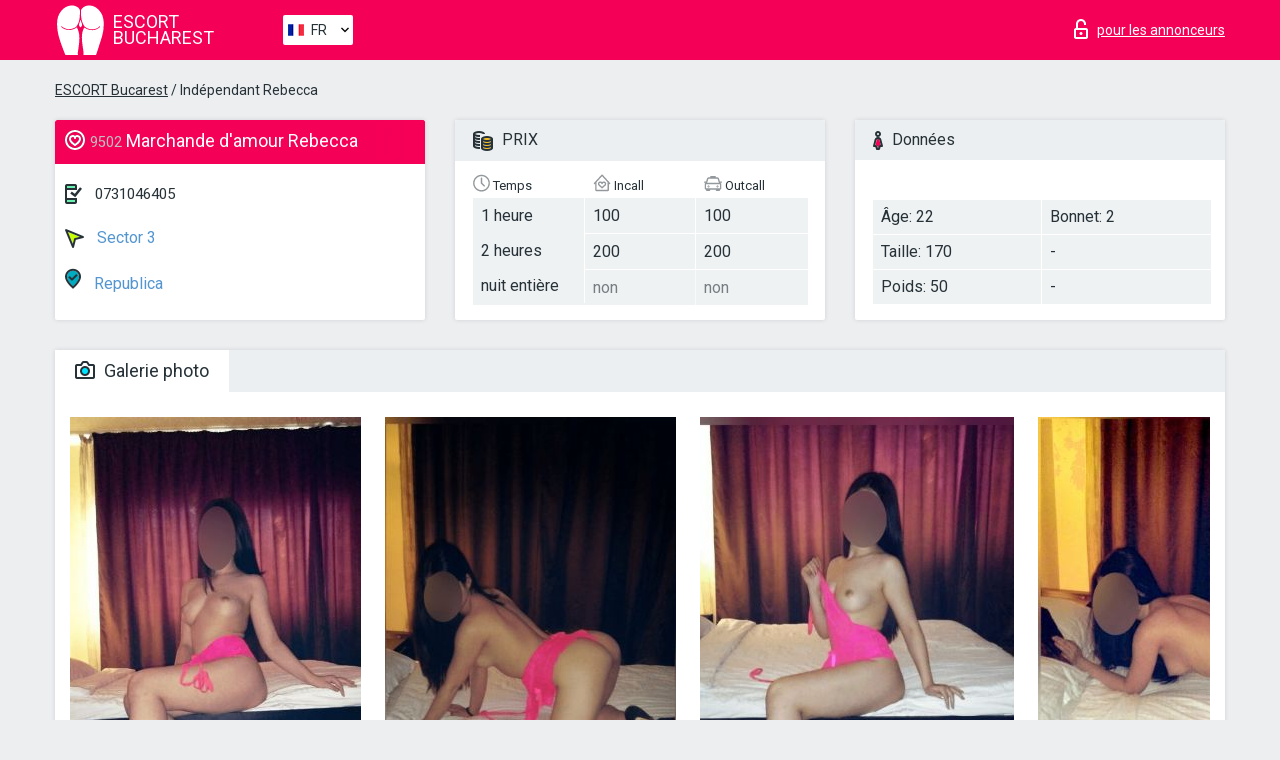

--- FILE ---
content_type: text/html; charset=UTF-8;
request_url: https://escortbucharest.info/fr/rebecca-11/
body_size: 7036
content:
<!DOCTYPE html>
<html lang="fr">
<head>
    <meta http-equiv="Content-Type" content="text/html; charset=UTF-8">
    <meta http-equiv="X-UA-Compatible" content="IE=edge">
    <title>Rebecca, téléphone 0731046405, fille dans Sector 3</title>
    <meta name="description" content="Fille Rebecca de Sector 3 dans la ville Bucharest. Vous pouvez sélectionner la meilleure sexe escort, lire des avis et feedbacks et profiter des services du meilleur site web de lady escort au monde. Bonne chance !">
    <meta name="keywords" content="">
    <meta name="viewport" content="width=device-width, minimum-scale=1, maximum-scale=1" />
    <!--Language-->
    <link rel="alternate" hreflang="x-default" href="https://escortbucharest.info/rebecca-11/"/>
    <link rel="alternate" hreflang="en" href="https://escortbucharest.info/" />
    <link rel="alternate" hreflang="pt" href="https://escortbucharest.info/pt/rebecca-11/" />
    <link rel="alternate" hreflang="fr" href="https://escortbucharest.info/fr/rebecca-11/" />
    <link rel="alternate" hreflang="es" href="https://escortbucharest.info/es/rebecca-11/" />
    <link rel="alternate" hreflang="de" href="https://escortbucharest.info/de/rebecca-11/" />
    <link rel="alternate" hreflang="ru" href="https://escortbucharest.info/ru/rebecca-11/" />
    <link rel="canonical" href="https://escortbucharest.info/fr/rebecca-11/">

    <!-- favicon -->
    <link rel="shortcut icon" href="/site1/favicons/favicon.ico" type="image/x-icon" />
    <link rel="apple-touch-icon" href="/site1/favicons/apple-touch-icon.png" />
    <link rel="apple-touch-icon" sizes="57x57" href="/site1/favicons/apple-touch-icon-57x57.png" />
    <link rel="apple-touch-icon" sizes="72x72" href="/site1/favicons/apple-touch-icon-72x72.png" />
    <link rel="apple-touch-icon" sizes="76x76" href="/site1/favicons/apple-touch-icon-76x76.png" />
    <link rel="apple-touch-icon" sizes="114x114" href="/site1/favicons/apple-touch-icon-114x114.png" />
    <link rel="apple-touch-icon" sizes="120x120" href="/site1/favicons/apple-touch-icon-120x120.png" />
    <link rel="apple-touch-icon" sizes="144x144" href="/site1/favicons/apple-touch-icon-144x144.png" />
    <link rel="apple-touch-icon" sizes="152x152" href="/site1/favicons/apple-touch-icon-152x152.png" />
    <link rel="apple-touch-icon" sizes="180x180" href="/site1/favicons/apple-touch-icon-180x180.png" />
    <!-- style -->
    <link rel="stylesheet" type="text/css" href="/site1/css/app.min.css?v=1.0.0">
    <meta name="google-site-verification" content="qAYk88oOw8d2Wt06tAD7FjOVLhBNvvukMuK31Q2AZas" />
<!-- Global site tag (gtag.js) - Google Analytics -->
<script async src="https://www.googletagmanager.com/gtag/js?id=UA-107678951-36"></script>
<script>
  window.dataLayer = window.dataLayer || [];
  function gtag(){dataLayer.push(arguments);}
  gtag('js', new Date());

  gtag('config', 'UA-107678951-36');
</script>

	<!-- title -->
	<!-- HTML5 Shim and Respond.js IE8 support of HTML5 elements and media queries -->
	<!--[if IE]>
	<script src="//cdnjs.cloudflare.com/ajax/libs/html5shiv/3.7.3/html5shiv.min.js"></script>
	<link href= "css/ie.css" rel= "stylesheet" media= "all" />
	<![endif]-->
</head>

<body class="home">
<!-- header -->
<header id="header" class="header">
	<!-- top -->
	<div class="header-top">
		<div class="container">
			<!-- logo -->
			<a href="/fr/" class="logo">
				<img src="/site1/images/logo.svg" class="logo__img" alt="logo">
				<span class="logo__text"><span>Escort</span><br>Bucharest</span>
			</a>

			<!-- local -->
			<div class="local headertext">
                <!-- lang -->
                <div class="lang_dropdown">
                    <div class="lang_dropbtn lang_fr">FR</div>
                                        <div class="lang_dropdown-content">
                                                                        <a class="lang_en" href="/">EN</a>
                                                                                                <a class="lang_pt" href="/pt/rebecca-11/">PT</a>
                                                                                                <a class="lang_fr" href="/fr/rebecca-11/">FR</a>
                                                                                                <a class="lang_es" href="/es/rebecca-11/">ES</a>
                                                                                                <a class="lang_de" href="/de/rebecca-11/">DE</a>
                                                                                                <a class="lang_ru" href="/ru/rebecca-11/">RU</a>
                                                                    </div>
                                    </div>
                <!-- end lang -->
			</div>

			<!-- login -->
			<a href="/user.php?lang=fr" class="login" rel="nofollow"><i class="icon icon-lock"></i><span>pour les annonceurs</span></a>
			<!-- form -->
		</div>
	</div>
    		<script type="text/javascript">
            var isAjaxCalled= true;
		</script>
    </header>

<main class="wrapper">
<section>
    <div class="container">
        <div class="row">
            <!-- breadcrumbs -->
            <div class="breadcrumbs clearfix">
                <div class="container">
                    <ul class="breadcrumbs-list">
                        <li class="breadcrumbs-list__item"><a href="#"><a href='/'>ESCORT Bucarest</a> / Indépendant Rebecca</a>
                        </li>
                    </ul>
                </div>
            </div>

            <!-- card-info -->
            <div class="card-info">
                <div class="container">
                    <div class="row">
                        <!-- item -->
                        <div class="card-info-item">
                            <!-- info -->
                            <div class="info info_main">
                                <div class="info-header">
                                    <div class="info-header__name"><i class="icon icon-hart-white"></i><h1><span>9502</span> Marchande d'amour Rebecca</h1></div>
                                </div>
                                <div class="info-body">
                                    <!-- list -->
                                    <div class="info-list">
                                        <div class="info-list-item">
                                            <i class="icon icon-phone"></i> <a href="tel:0731046405">0731046405</a>
                                        </div>
                                                                                    <a href="/fr/location-sector-3/" class="info-list-item"> <i class="icon icon-area"></i> Sector 3</a>
                                        
                                                                                    <a href="/fr/metro-republica/" class="info-list-item"> <i class="icon icon-local"></i> Republica</a>
                                                                            </div>

                                    
                                </div>
                            </div>
                        </div>
                        <!-- item  PRICE-->
                        <div class="card-info-item">
                            <!-- info -->
                            <div class="info">
                                <div class="info-header info-header_data"><i class="icon icon-cash-md"></i> PRIX</div>
                                <div class="info-body info-body_data">
                                    <!-- list -->
                                    <div class="price-list">
                                        <div class="price-list__title"> <i class="icon icon-time-sm"></i> Temps</div>
                                        <!-- item -->
                                        <div class="price-list-item">
                                            <span>1 heure</span>
                                            <span>2 heures</span>
                                            <span>nuit entière</span>
                                        </div>
                                    </div>
                                    <!-- list -->
                                    <div class="price-list">
                                        <div class="price-list__title"> <i class="icon icon-love-house"></i> Incall</div>
                                        <!-- item -->
                                        <div class="price-list-item">
                                            <span>100</span>
                                                <span>200</span>
                                                    <span class="no">non</span>
                                        </div>
                                    </div>
                                    <!-- list -->
                                    <div class="price-list">
                                        <div class="price-list__title"> <i class="icon icon-car-sm"></i> Outcall</div>
                                        <!-- item -->
                                        <div class="price-list-item">
                                            <span>100</span>
                                                <span>200</span>
                                                    <span class="no">non</span>
                                        </div>
                                    </div>
                                </div>
                            </div>
                        </div>
                        <!-- item -->
                        <div class="card-info-item">
                            <!-- info -->
                            <div class="info">
                                <div class="info-header info-header_data"><i class="icon icon-data"></i> Données</div>
                                <div class="info-body info-body_data">
                                    <!-- list -->
                                    <div class="data-list">
                                        <div class="data-list-item">
                                            <span>Âge: 22</span>
                                            <span>Taille: 170</span>
                                            <span>Poids: 50</span>
                                        </div>
                                        <div class="data-list-item">
                                            <span>Bonnet: 2</span>
                                            <span>-</span>                                            <span>-</span>                                        </div>
                                    </div>
                                </div>
                            </div>
                        </div>
                    </div>
                </div>
            </div>


            <!-- slider -->
            <section id="slider" class="slider">
                <div class="container">
                    <div class="info">
                        <ul id="tabs" class="nav nav-tabs info-header">
                            <li class="nav-item active">
                                <a href="#photo" data-toggle="tab"> <i class="icon icon-camera"></i> Galerie photo</a>
                            </li>
                                                    </ul>
                        <!-- content -->
                        <div class="tab-content info-body">
                            <div class="tab-pane active" id="photo">


                                <!-- gallery -->
                                <div id="gallery" class="slider__gallery gallery allphotos">
                                    <div class="allphotos">
                                        <div class="formphotos">
                                            <div>
                                                                                                    <a title="" href="/big/9502/50949.jpg" class="big"><img src="/medium/9502/50949.jpg" alt="Rebecca" /></a>
                                                                                                    <a title="" href="/big/9502/50948.jpg" class="big"><img src="/medium/9502/50948.jpg" alt="Rebecca" /></a>
                                                                                                    <a title="" href="/big/9502/50947.jpg" class="big"><img src="/medium/9502/50947.jpg" alt="Rebecca" /></a>
                                                                                                    <a title="" href="/big/9502/50946.jpg" class="big"><img src="/medium/9502/50946.jpg" alt="Rebecca" /></a>
                                                                                            </div>
                                        </div>
                                    </div>
                                </div>



                                <!-- gallery mobile -->
                                <div id="gallery-mobile" class="gallery-mobile">
                                    
                                                                                    <img src="/medium/9502/50949.jpg" alt="Rebecca"/>
                                            <div class="gallery-hidden">
                                        
                                        
                                    
                                                                                    <img src="/medium/9502/50948.jpg" alt="Rebecca"/>
                                        
                                        
                                    
                                                                                    <img src="/medium/9502/50947.jpg" alt="Rebecca"/>
                                        
                                        
                                    
                                                                                    <img src="/medium/9502/50946.jpg" alt="Rebecca"/>
                                        
                                                                                    </div><!--/ gallery-hidden-->
                                            <!-- update 12.12.17 -->
                                            <button id="button-gallery" class="btn btn_red" type="button">Voir plus de photos</button>
                                            <input type="hidden" name="show_text_btn" value="Voir plus de photos">
                                            <input type="hidden" name="hide_text_btn" value="Cacher les photos">
                                            <!--/ update 12.12.17 -->
                                        
                                                                    </div>
                            </div>

                            
                        </div>
                    </div>
                </div>
            </section>


            <section class="service clearfix">
                <div class="container">
                    <div class="row">
                        <div class="col-xs-12 col-md-8 service_wrap">
                            <!-- Услуги-->
                            <div class="info">
                                <div class="info-header"><i class="icon icon-service"></i> Services</div>
                                <div class="info-body info-body_service clearfix">
                                    <!-- list -->
                                    <div class="service-list">
                                        <!-- links -->
                                                                                                                                    <!-- sex -->
                                                <ul class="link-list">
                                                    <li class="link-list__title">Sexe</li>
                                                                                                            <li class="link-list__item link-list__item_active"><a href="/fr/service-classic-sex/">Classique sexe</a>
                                                        </li>
                                                                                                            <li class="link-list__item "><a href="/fr/service-a-level/">Un niveau</a>
                                                        </li>
                                                                                                            <li class="link-list__item link-list__item_active"><a href="/fr/service-owo-oral-without-condom/">OWO - oral sans préservatif</a>
                                                        </li>
                                                                                                            <li class="link-list__item link-list__item_active"><a href="/fr/service-group-sex/">Sexe en groupe</a>
                                                        </li>
                                                                                                            <li class="link-list__item "><a href="/fr/service-double-penetration/">Double pénétration</a>
                                                        </li>
                                                                                                            <li class="link-list__item "><a href="/fr/service-toys/">Jouets</a>
                                                        </li>
                                                                                                            <li class="link-list__item "><a href="/fr/service-fetish/">Fétiche</a>
                                                        </li>
                                                                                                    </ul>
                                                                                                                                                                                                                                                                                                                                                                                                                                                                                                                                                                                                                                                                                                                                                                                                                                                                        
                                                                                                                                                                                                                                                                                                                                                                                                                                                                                                                                                                                                                                                                                                                                                <!-- Additionally -->
                                                <ul class="link-list">
                                                    <li class="link-list__title">Aditionellement</li>
                                                                                                            <li class="link-list__item link-list__item_active"><a href="/fr/service-escort/">Escorte</a>
                                                        </li>
                                                                                                            <li class="link-list__item "><a href="/fr/service-photography/">La photographie</a>
                                                        </li>
                                                                                                            <li class="link-list__item link-list__item_active"><a href="/fr/service-there-is-a-young-man-for-a-couple/">Il y a un jeune homme pour un couple</a>
                                                        </li>
                                                                                                            <li class="link-list__item "><a href="/fr/service-couples/">Des couples</a>
                                                        </li>
                                                                                                            <li class="link-list__item link-list__item_active"><a href="/fr/service-washing-in-the-shower/">Laver sous la douche</a>
                                                        </li>
                                                                                                            <li class="link-list__item "><a href="/fr/service-pipshaw/">Pipshaw</a>
                                                        </li>
                                                                                                            <li class="link-list__item "><a href="/fr/service-rimming/">Anulingus</a>
                                                        </li>
                                                                                                    </ul>
                                                                                                                                                                                                                                                                                                </div>

                                    <div class="service-list">
                                                                                                                                                                                                                                                                                                                                                                                                                                                                                                                                                                                                                                                            <!-- Massage -->
                                                <ul class="link-list">
                                                    <li class="link-list__title">Massage</li>
                                                                                                            <li class="link-list__item link-list__item_active"><a href="/fr/service-professional-massage/">Massage professionnel</a>
                                                        </li>
                                                                                                            <li class="link-list__item "><a href="/fr/service-erotic-massage/">Massage érotique</a>
                                                        </li>
                                                                                                            <li class="link-list__item link-list__item_active"><a href="/fr/service-urologic-massage/">Massage urologique</a>
                                                        </li>
                                                                                                            <li class="link-list__item link-list__item_active"><a href="/fr/service-thai-massage/">Massage thaï</a>
                                                        </li>
                                                                                                            <li class="link-list__item "><a href="/fr/service-massotherapy/">Massothérapie</a>
                                                        </li>
                                                                                                            <li class="link-list__item link-list__item_active"><a href="/fr/service-four-hand-massage/">Massage à quatre mains</a>
                                                        </li>
                                                                                                            <li class="link-list__item "><a href="/fr/service-sports-massage/">Massage sportif</a>
                                                        </li>
                                                                                                            <li class="link-list__item link-list__item_active"><a href="/fr/service-relaxing-massage/">Massage relaxant</a>
                                                        </li>
                                                                                                            <li class="link-list__item "><a href="/fr/service-sakura-branch/">Direction de Sakura</a>
                                                        </li>
                                                                                                    </ul>
                                                                                                                                                                                                                                                                                                                                                
                                                                                                                                                                                                                                                                                                                                                                                                                                                                                                                                                                                                                                                                                                                                                                                                                                                                                                                        <!-- Striptease -->
                                                <ul class="link-list">
                                                    <li class="link-list__title">Strip-tease</li>
                                                                                                            <li class="link-list__item "><a href="/fr/service-striptease/">Strip-tease</a>
                                                        </li>
                                                                                                            <li class="link-list__item "><a href="/fr/service-belly-dance/">Danse du ventre</a>
                                                        </li>
                                                                                                            <li class="link-list__item link-list__item_active"><a href="/fr/service-lesbian/">Lesbian</a>
                                                        </li>
                                                                                                    </ul>
                                                                                                                        </div>

                                    <div class="service-list">
                                                                                                                                                                                                                                                                                                                                                                                                                                                                                                                                                                        <!-- BDSM -->
                                                <ul class="link-list">
                                                    <li class="link-list__title">BDSM</li>
                                                                                                            <li class="link-list__item "><a href="/fr/service-mistress/">Maîtresse</a>
                                                        </li>
                                                                                                            <li class="link-list__item "><a href="/fr/service-light-domination/">Domination légère</a>
                                                        </li>
                                                                                                            <li class="link-list__item "><a href="/fr/service-bdsm/">BDSM</a>
                                                        </li>
                                                                                                            <li class="link-list__item "><a href="/fr/service-slave/">Esclave</a>
                                                        </li>
                                                                                                            <li class="link-list__item link-list__item_active"><a href="/fr/service-strap-on/">Strap-on</a>
                                                        </li>
                                                                                                            <li class="link-list__item "><a href="/fr/service-role-playing-games/">Jeux de rôles</a>
                                                        </li>
                                                                                                            <li class="link-list__item "><a href="/fr/service-bandage/">Bandage</a>
                                                        </li>
                                                                                                            <li class="link-list__item "><a href="/fr/service-trampling/">Piétinement</a>
                                                        </li>
                                                                                                    </ul>
                                                                                                                                                                                                                                                                                                                                                                                                                                    
                                                                                                                                                                                                                                                                                                                                                                                                                                                                                    <!-- Caress -->
                                                <ul class="link-list">
                                                    <li class="link-list__title">Caresse</li>
                                                                                                            <li class="link-list__item "><a href="/fr/service-blowjob-condom/">Préservatif Fellation</a>
                                                        </li>
                                                                                                            <li class="link-list__item "><a href="/fr/service-gfe/">Une expérience de petite amie</a>
                                                        </li>
                                                                                                            <li class="link-list__item link-list__item_active"><a href="/fr/service-deepthroating-blowjob/">Deepthroating Fellation</a>
                                                        </li>
                                                                                                            <li class="link-list__item "><a href="/fr/service-blowjob-in-the-car/">Fellation dans la voiture</a>
                                                        </li>
                                                                                                            <li class="link-list__item link-list__item_active"><a href="/fr/service-cunnilingus/">Cunnilingus</a>
                                                        </li>
                                                                                                            <li class="link-list__item "><a href="/fr/service-anilingus/">Anilingus</a>
                                                        </li>
                                                                                                    </ul>
                                                                                                                                                                                                                                                                                                                                                                                                                                                                                                                                                            </div>

                                    <div class="service-list">
                                                                                                                                                                                                                                                                                                                                                                                                                                                                                                                                                                                                                                                                                                                                                                                                                                    <!-- Fisting -->
                                                <ul class="link-list">
                                                    <li class="link-list__title">Fisting</li>
                                                                                                            <li class="link-list__item "><a href="/fr/service-classic-fisting/">Fisting classique</a>
                                                        </li>
                                                                                                            <li class="link-list__item "><a href="/fr/service-anal-fisting/">Fist anal</a>
                                                        </li>
                                                                                                            <li class="link-list__item "><a href="/fr/service-extreme-fisting/">Fisting extrême</a>
                                                        </li>
                                                                                                    </ul>
                                                                                                                                                                        
                                                                                                                                                                                                                        <!-- Cum -->
                                                <ul class="link-list">
                                                    <li class="link-list__title">Sperme</li>
                                                                                                            <li class="link-list__item link-list__item_active"><a href="/fr/service-cim/">Sperme dans la bouche</a>
                                                        </li>
                                                                                                            <li class="link-list__item "><a href="/fr/service-cob/"> Sperme sur le sein</a>
                                                        </li>
                                                                                                            <li class="link-list__item "><a href="/fr/service-cif/">Cum In Face</a>
                                                        </li>
                                                                                                    </ul>
                                                                                                                                                                                                                                                                                                                                                                                                                                                                                                                                                                                                                                                                                                                                                                                    
                                                                                                                                                                                                                                                                                                            <!-- WS -->
                                                <ul class="link-list">
                                                    <li class="link-list__title">Sports nautiques</li>
                                                                                                            <li class="link-list__item "><a href="/fr/service-ws-giving/">Sports nautiques donnant</a>
                                                        </li>
                                                                                                            <li class="link-list__item "><a href="/fr/service-ws-getting/">Sports nautiques obtenir</a>
                                                        </li>
                                                                                                    </ul>
                                                                                                                                                                                                                                                                                                                                                                                                                                                                                                                                                                                                                                                                                                                                    </div>

                                </div><!--/ info-body info-body_service clearfix-->
                            </div><!--/ info Услуги-->
                        </div><!--/ col-xs-12 col-md-8-->


                        <div class="col-xs-12 col-md-4 map_wrap">
                            <div class="info">
                                <div class="info-header"><i class="icon icon-map"></i> Carte</div>
                                <div class="info-body">
                                    <div class="map-wrap">
                                        <!-- карта -->
                                         <script src="https://api-maps.yandex.com/2.1/?load=package.map,package.controls,package.geoObjects&lang=en-US" type="text/javascript"></script>
                    <script language='Javascript' src="/js/jquery.min.js"></script>
                    <div id="YMaps3ID"></div>
                    <script>
                              
                              ymaps.ready(function () {
                                  var myMap = new ymaps.Map('YMaps3ID', {
                                      center: [59.946565, 30.128097],
                                      zoom: 15});
                                  myMap.behaviors.disable('scrollZoom');
                                  ymaps.geocode('Bucharest, metro Republica', {
                                      results: 1
                                  }).then(function (res) {
                                      var firstGeoObject = res.geoObjects.get(0),
                                      coords = firstGeoObject.geometry.getCoordinates(),
                                      bounds = firstGeoObject.properties.get('boundedBy');
                                      firstGeoObject.properties.set('balloonContentBody','<a href="/rebecca-11"><font size="4"><strong>Rebecca</strong></font></a><br>Republica');
                                      myMap.geoObjects.add(firstGeoObject);
                                      myMap.setBounds(bounds, {
                                          checkZoomRange: true
                                      });
                                  });
                              });
                        </script>
                                    </div>
                                </div>
                            </div>
                        </div>
                    </div>
                </div>
            </section>

            
            <div class="clear"></div>

            <!-- new -->
            <section class="next-card">
                <div class="container">
                    <div class="row">
                        <div class="col-md-12">
                            <br />
                            <h2>Autres filles dans Sector 3</h2>
                            <br />

                            <div class="notfound">
                                                            </div>
                        </div>

                        <div class="cards">
                                                            <!-- item -->
                                <div class="col-xs-6 col-md-4 col-lg-3">
                                    <div class="card">
                                        <!-- image -->
                                        <a href="/fr/kendra-ivanovici/" class="cards__image" target="_blank">
                                            <img src="/small/41708/153259.jpg">
                                        </a>
                                        <!-- check -->
                                        <span class="check-list">
                                                                                                    </span>
                                        <!-- list -->
                                        <div class="card-list">
                                            <!-- item -->
                                            <div class="card-list-item">
                                                <div class="card-list-item__title"> <i class="icon icon-cash-md"></i> PRIX</div>
                                                <ul class="list">
                                                    <li>
                                                        <span>1 heure</span>
                                                        <span>no</span>
                                                    </li>
                                                    <li>
                                                        <span>2 heures</span>
                                                        <span>250</span>
                                                    </li>
                                                    <li>
                                                        <span>nuit entière</span>
                                                        <span>no</span>
                                                    </li>
                                                </ul>
                                            </div>

                                            <!-- item -->
                                            <div class="card-list-item">
                                                <div class="card-list-item__title"> <i class="icon icon-data"></i> Données</div>
                                                <ul class="list">
                                                    <li>
                                                        <span>Âge</span>
                                                        <span>24 </span>
                                                    </li>
                                                    <li>
                                                        <span>Taille</span>
                                                        <span>170</span>
                                                    </li>
                                                    <li>
                                                        <span>Poids</span>
                                                        <span>49</span>
                                                    </li>
                                                    <li>
                                                        <span>Bonnet</span>
                                                        <span>2</span>
                                                    </li>
                                                </ul> 
                                            </div>
                                        </div>
                                        <!-- card-panel -->
                                        <div class="card-panel">
                                            <a href="/fr/kendra-ivanovici/" class="card-panel-item card-panel-item_name" target="_blank"> <i class="icon icon-hart"></i>  <span>Kendra Ivanovici</span>
                                            </a>
                                            <div class="card-panel-item card-panel-item_address">
                                                                                        <i class="icon icon-local"></i>
                                            Union square
                                                                                        </div>
                                            <div class="card-panel-item card-panel-item_tel"> <i class="icon icon-phone"></i> <a href="tel:40723803067">40723803067</a></div>
                                        </div>
                                    </div>
                                </div>
                                                            <!-- item -->
                                <div class="col-xs-6 col-md-4 col-lg-3">
                                    <div class="card">
                                        <!-- image -->
                                        <a href="/fr/annelie/" class="cards__image" target="_blank">
                                            <img src="/small/41704/153235.jpg">
                                        </a>
                                        <!-- check -->
                                        <span class="check-list">
                                                                                                    </span>
                                        <!-- list -->
                                        <div class="card-list">
                                            <!-- item -->
                                            <div class="card-list-item">
                                                <div class="card-list-item__title"> <i class="icon icon-cash-md"></i> PRIX</div>
                                                <ul class="list">
                                                    <li>
                                                        <span>1 heure</span>
                                                        <span>100</span>
                                                    </li>
                                                    <li>
                                                        <span>2 heures</span>
                                                        <span>200</span>
                                                    </li>
                                                    <li>
                                                        <span>nuit entière</span>
                                                        <span>300</span>
                                                    </li>
                                                </ul>
                                            </div>

                                            <!-- item -->
                                            <div class="card-list-item">
                                                <div class="card-list-item__title"> <i class="icon icon-data"></i> Données</div>
                                                <ul class="list">
                                                    <li>
                                                        <span>Âge</span>
                                                        <span>28 </span>
                                                    </li>
                                                    <li>
                                                        <span>Taille</span>
                                                        <span>169</span>
                                                    </li>
                                                    <li>
                                                        <span>Poids</span>
                                                        <span>53</span>
                                                    </li>
                                                    <li>
                                                        <span>Bonnet</span>
                                                        <span>3</span>
                                                    </li>
                                                </ul> 
                                            </div>
                                        </div>
                                        <!-- card-panel -->
                                        <div class="card-panel">
                                            <a href="/fr/annelie/" class="card-panel-item card-panel-item_name" target="_blank"> <i class="icon icon-hart"></i>  <span>Annelie</span>
                                            </a>
                                            <div class="card-panel-item card-panel-item_address">
                                                                                        <i class="icon icon-local"></i>
                                            Aurel Vlaicu
                                                                                        </div>
                                            <div class="card-panel-item card-panel-item_tel"> <i class="icon icon-phone"></i> <a href="tel:407795445645">407795445645</a></div>
                                        </div>
                                    </div>
                                </div>
                                                            <!-- item -->
                                <div class="col-xs-6 col-md-4 col-lg-3">
                                    <div class="card">
                                        <!-- image -->
                                        <a href="/fr/miruna-4/" class="cards__image" target="_blank">
                                            <img src="/small/41695/153190.jpg">
                                        </a>
                                        <!-- check -->
                                        <span class="check-list">
                                                                                                    </span>
                                        <!-- list -->
                                        <div class="card-list">
                                            <!-- item -->
                                            <div class="card-list-item">
                                                <div class="card-list-item__title"> <i class="icon icon-cash-md"></i> PRIX</div>
                                                <ul class="list">
                                                    <li>
                                                        <span>1 heure</span>
                                                        <span>no</span>
                                                    </li>
                                                    <li>
                                                        <span>2 heures</span>
                                                        <span>no</span>
                                                    </li>
                                                    <li>
                                                        <span>nuit entière</span>
                                                        <span>no</span>
                                                    </li>
                                                </ul>
                                            </div>

                                            <!-- item -->
                                            <div class="card-list-item">
                                                <div class="card-list-item__title"> <i class="icon icon-data"></i> Données</div>
                                                <ul class="list">
                                                    <li>
                                                        <span>Âge</span>
                                                        <span>28 </span>
                                                    </li>
                                                    <li>
                                                        <span>Taille</span>
                                                        <span>177</span>
                                                    </li>
                                                    <li>
                                                        <span>Poids</span>
                                                        <span>57</span>
                                                    </li>
                                                    <li>
                                                        <span>Bonnet</span>
                                                        <span>3</span>
                                                    </li>
                                                </ul> 
                                            </div>
                                        </div>
                                        <!-- card-panel -->
                                        <div class="card-panel">
                                            <a href="/fr/miruna-4/" class="card-panel-item card-panel-item_name" target="_blank"> <i class="icon icon-hart"></i>  <span>Miruna</span>
                                            </a>
                                            <div class="card-panel-item card-panel-item_address">
                                                                                        <i class="icon icon-local"></i>
                                            Youth
                                                                                        </div>
                                            <div class="card-panel-item card-panel-item_tel"> <i class="icon icon-phone"></i> <a href="tel:40728529766">40728529766</a></div>
                                        </div>
                                    </div>
                                </div>
                                                            <!-- item -->
                                <div class="col-xs-6 col-md-4 col-lg-3">
                                    <div class="card">
                                        <!-- image -->
                                        <a href="/fr/miss-natasha/" class="cards__image" target="_blank">
                                            <img src="/small/41688/153152.jpg">
                                        </a>
                                        <!-- check -->
                                        <span class="check-list">
                                                                                                    </span>
                                        <!-- list -->
                                        <div class="card-list">
                                            <!-- item -->
                                            <div class="card-list-item">
                                                <div class="card-list-item__title"> <i class="icon icon-cash-md"></i> PRIX</div>
                                                <ul class="list">
                                                    <li>
                                                        <span>1 heure</span>
                                                        <span>no</span>
                                                    </li>
                                                    <li>
                                                        <span>2 heures</span>
                                                        <span>no</span>
                                                    </li>
                                                    <li>
                                                        <span>nuit entière</span>
                                                        <span>no</span>
                                                    </li>
                                                </ul>
                                            </div>

                                            <!-- item -->
                                            <div class="card-list-item">
                                                <div class="card-list-item__title"> <i class="icon icon-data"></i> Données</div>
                                                <ul class="list">
                                                    <li>
                                                        <span>Âge</span>
                                                        <span>29 </span>
                                                    </li>
                                                    <li>
                                                        <span>Taille</span>
                                                        <span>168</span>
                                                    </li>
                                                    <li>
                                                        <span>Poids</span>
                                                        <span>73</span>
                                                    </li>
                                                    <li>
                                                        <span>Bonnet</span>
                                                        <span>4</span>
                                                    </li>
                                                </ul> 
                                            </div>
                                        </div>
                                        <!-- card-panel -->
                                        <div class="card-panel">
                                            <a href="/fr/miss-natasha/" class="card-panel-item card-panel-item_name" target="_blank"> <i class="icon icon-hart"></i>  <span>Miss Natasha</span>
                                            </a>
                                            <div class="card-panel-item card-panel-item_address">
                                                                                        <i class="icon icon-local"></i>
                                            Grivita
                                                                                        </div>
                                            <div class="card-panel-item card-panel-item_tel"> <i class="icon icon-phone"></i> <a href="tel:40763857751">40763857751</a></div>
                                        </div>
                                    </div>
                                </div>
                                                    </div>
                    </div>
                </div>
            </section>

        </div>
    </div>
</section>

</main>
<input type="hidden" id="siteadvsearchressearch" value="" />

<!-- new-scripts -->
<script src="/site1/js/modernizr-custom.min.js"></script>
<script src="/site1/js/jq.min.js"></script>
<script src="/site1/js/app.min.js"></script>
<!-- andrew-scripts -->
<link href="/site1/style.css" rel="stylesheet" type="text/css" />
<link href='//fonts.googleapis.com/css?family=Roboto:400italic,400,700,300&amp;subset=cyrillic' rel='stylesheet' type='text/css' />
<link href="/js/LightGallery/css/lightgallery.css" rel="stylesheet">
<script src="/js/jquery.min.js"></script>
<script src="//ajax.googleapis.com/ajax/libs/jqueryui/1.11.3/jquery-ui.min.js"></script>
<script src="/js/main.js"></script>
<script src="/js/LightGallery/js/lightgallery.js"></script>
	<link rel="stylesheet" href="/js/rangeSlider/css/ion.rangeSlider.css" type="text/css" media="screen" />
	<link rel="stylesheet" href="/js/rangeSlider/css/ion.rangeSlider.skinHTML5.css" type="text/css" media="screen" />
	<script src="/inc/modules/filters/filter_ajax.js"></script>
	<script src="/js/rangeSlider/js/ion-rangeSlider/ion.rangeSlider.js"></script>
</body>
<!-- footer -->
</html>



